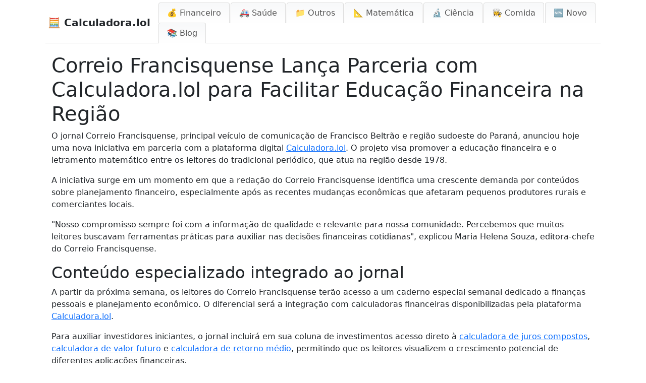

--- FILE ---
content_type: text/html; charset=utf-8
request_url: https://calculadora.lol/blog/correio-francisquense-parceria-calculadora-lol
body_size: 9391
content:
<!DOCTYPE html>
<html lang="pt">
<head>
    <meta charset="UTF-8">
    <meta name="viewport" content="width=device-width, initial-scale=1">
    <title>Correio Francisquense lança parceria inédita com plataforma Calculadora.lol | Calculadora.lol</title>
    
    <!-- Google AdSense Script -->
    <script async src="https://pagead2.googlesyndication.com/pagead/js/adsbygoogle.js?client=ca-pub-1439594428948409"
         crossorigin="anonymous"></script>
		 
	<script type="text/javascript" async src="https://hb-targa.s3.us-east-2.amazonaws.com/targa-calculator/calculadora.lol/asc_prebid.js"></script>
	
	<!-- InMobi Choice. Consent Manager Tag v3.0 (for TCF 2.2) -->
	<script type="text/javascript" async=true>
	(function() {
	  var host = 'calculadora.lol';
	  var element = document.createElement('script');
	  var firstScript = document.getElementsByTagName('script')[0];
	  var url = 'https://cmp.inmobi.com'
	    .concat('/choice/', '2MMzmDKaU6zew', '/', host, '/choice.js?tag_version=V3');
	  var uspTries = 0;
	  var uspTriesLimit = 3;
	  element.async = true;
	  element.type = 'text/javascript';
	  element.src = url;

	  firstScript.parentNode.insertBefore(element, firstScript);

	  function makeStub() {
	    var TCF_LOCATOR_NAME = '__tcfapiLocator';
	    var queue = [];
	    var win = window;
	    var cmpFrame;

	    function addFrame() {
	      var doc = win.document;
	      var otherCMP = !!(win.frames[TCF_LOCATOR_NAME]);

	      if (!otherCMP) {
	        if (doc.body) {
	          var iframe = doc.createElement('iframe');

	          iframe.style.cssText = 'display:none';
	          iframe.name = TCF_LOCATOR_NAME;
	          doc.body.appendChild(iframe);
	        } else {
	          setTimeout(addFrame, 5);
	        }
	      }
	      return !otherCMP;
	    }

	    function tcfAPIHandler() {
	      var gdprApplies;
	      var args = arguments;

	      if (!args.length) {
	        return queue;
	      } else if (args[0] === 'setGdprApplies') {
	        if (
	          args.length > 3 &&
	          args[2] === 2 &&
	          typeof args[3] === 'boolean'
	        ) {
	          gdprApplies = args[3];
	          if (typeof args[2] === 'function') {
	            args[2]('set', true);
	          }
	        }
	      } else if (args[0] === 'ping') {
	        var retr = {
	          gdprApplies: gdprApplies,
	          cmpLoaded: false,
	          cmpStatus: 'stub'
	        };

	        if (typeof args[2] === 'function') {
	          args[2](retr);
	        }
	      } else {
	        if(args[0] === 'init' && typeof args[3] === 'object') {
	          args[3] = Object.assign(args[3], { tag_version: 'V3' });
	        }
	        queue.push(args);
	      }
	    }

	    function postMessageEventHandler(event) {
	      var msgIsString = typeof event.data === 'string';
	      var json = {};

	      try {
	        if (msgIsString) {
	          json = JSON.parse(event.data);
	        } else {
	          json = event.data;
	        }
	      } catch (ignore) {}

	      var payload = json.__tcfapiCall;

	      if (payload) {
	        window.__tcfapi(
	          payload.command,
	          payload.version,
	          function(retValue, success) {
	            var returnMsg = {
	              __tcfapiReturn: {
	                returnValue: retValue,
	                success: success,
	                callId: payload.callId
	              }
	            };
	            if (msgIsString) {
	              returnMsg = JSON.stringify(returnMsg);
	            }
	            if (event && event.source && event.source.postMessage) {
	              event.source.postMessage(returnMsg, '*');
	            }
	          },
	          payload.parameter
	        );
	      }
	    }

	    while (win) {
	      try {
	        if (win.frames[TCF_LOCATOR_NAME]) {
	          cmpFrame = win;
	          break;
	        }
	      } catch (ignore) {}

	      if (win === window.top) {
	        break;
	      }
	      win = win.parent;
	    }
	    if (!cmpFrame) {
	      addFrame();
	      win.__tcfapi = tcfAPIHandler;
	      win.addEventListener('message', postMessageEventHandler, false);
	    }
	  };

	  makeStub();

	  function makeGppStub() {
	    const CMP_ID = 10;
	    const SUPPORTED_APIS = [
	      '2:tcfeuv2',
	      '6:uspv1',
	      '7:usnatv1',
	      '8:usca',
	      '9:usvav1',
	      '10:uscov1',
	      '11:usutv1',
	      '12:usctv1'
	    ];

	    window.__gpp_addFrame = function (n) {
	      if (!window.frames[n]) {
	        if (document.body) {
	          var i = document.createElement("iframe");
	          i.style.cssText = "display:none";
	          i.name = n;
	          document.body.appendChild(i);
	        } else {
	          window.setTimeout(window.__gpp_addFrame, 10, n);
	        }
	      }
	    };
	    window.__gpp_stub = function () {
	      var b = arguments;
	      __gpp.queue = __gpp.queue || [];
	      __gpp.events = __gpp.events || [];

	      if (!b.length || (b.length == 1 && b[0] == "queue")) {
	        return __gpp.queue;
	      }

	      if (b.length == 1 && b[0] == "events") {
	        return __gpp.events;
	      }

	      var cmd = b[0];
	      var clb = b.length > 1 ? b[1] : null;
	      var par = b.length > 2 ? b[2] : null;
	      if (cmd === "ping") {
	        clb(
	          {
	            gppVersion: "1.1", // must be “Version.Subversion”, current: “1.1”
	            cmpStatus: "stub", // possible values: stub, loading, loaded, error
	            cmpDisplayStatus: "hidden", // possible values: hidden, visible, disabled
	            signalStatus: "not ready", // possible values: not ready, ready
	            supportedAPIs: SUPPORTED_APIS, // list of supported APIs
	            cmpId: CMP_ID, // IAB assigned CMP ID, may be 0 during stub/loading
	            sectionList: [],
	            applicableSections: [-1],
	            gppString: "",
	            parsedSections: {},
	          },
	          true
	        );
	      } else if (cmd === "addEventListener") {
	        if (!("lastId" in __gpp)) {
	          __gpp.lastId = 0;
	        }
	        __gpp.lastId++;
	        var lnr = __gpp.lastId;
	        __gpp.events.push({
	          id: lnr,
	          callback: clb,
	          parameter: par,
	        });
	        clb(
	          {
	            eventName: "listenerRegistered",
	            listenerId: lnr, // Registered ID of the listener
	            data: true, // positive signal
	            pingData: {
	              gppVersion: "1.1", // must be “Version.Subversion”, current: “1.1”
	              cmpStatus: "stub", // possible values: stub, loading, loaded, error
	              cmpDisplayStatus: "hidden", // possible values: hidden, visible, disabled
	              signalStatus: "not ready", // possible values: not ready, ready
	              supportedAPIs: SUPPORTED_APIS, // list of supported APIs
	              cmpId: CMP_ID, // list of supported APIs
	              sectionList: [],
	              applicableSections: [-1],
	              gppString: "",
	              parsedSections: {},
	            },
	          },
	          true
	        );
	      } else if (cmd === "removeEventListener") {
	        var success = false;
	        for (var i = 0; i < __gpp.events.length; i++) {
	          if (__gpp.events[i].id == par) {
	            __gpp.events.splice(i, 1);
	            success = true;
	            break;
	          }
	        }
	        clb(
	          {
	            eventName: "listenerRemoved",
	            listenerId: par, // Registered ID of the listener
	            data: success, // status info
	            pingData: {
	              gppVersion: "1.1", // must be “Version.Subversion”, current: “1.1”
	              cmpStatus: "stub", // possible values: stub, loading, loaded, error
	              cmpDisplayStatus: "hidden", // possible values: hidden, visible, disabled
	              signalStatus: "not ready", // possible values: not ready, ready
	              supportedAPIs: SUPPORTED_APIS, // list of supported APIs
	              cmpId: CMP_ID, // CMP ID
	              sectionList: [],
	              applicableSections: [-1],
	              gppString: "",
	              parsedSections: {},
	            },
	          },
	          true
	        );
	      } else if (cmd === "hasSection") {
	        clb(false, true);
	      } else if (cmd === "getSection" || cmd === "getField") {
	        clb(null, true);
	      }
	      //queue all other commands
	      else {
	        __gpp.queue.push([].slice.apply(b));
	      }
	    };
	    window.__gpp_msghandler = function (event) {
	      var msgIsString = typeof event.data === "string";
	      try {
	        var json = msgIsString ? JSON.parse(event.data) : event.data;
	      } catch (e) {
	        var json = null;
	      }
	      if (typeof json === "object" && json !== null && "__gppCall" in json) {
	        var i = json.__gppCall;
	        window.__gpp(
	          i.command,
	          function (retValue, success) {
	            var returnMsg = {
	              __gppReturn: {
	                returnValue: retValue,
	                success: success,
	                callId: i.callId,
	              },
	            };
	            event.source.postMessage(msgIsString ? JSON.stringify(returnMsg) : returnMsg, "*");
	          },
	          "parameter" in i ? i.parameter : null,
	          "version" in i ? i.version : "1.1"
	        );
	      }
	    };
	    if (!("__gpp" in window) || typeof window.__gpp !== "function") {
	      window.__gpp = window.__gpp_stub;
	      window.addEventListener("message", window.__gpp_msghandler, false);
	      window.__gpp_addFrame("__gppLocator");
	    }
	  };

	  makeGppStub();

	  var uspStubFunction = function() {
	    var arg = arguments;
	    if (typeof window.__uspapi !== uspStubFunction) {
	      setTimeout(function() {
	        if (typeof window.__uspapi !== 'undefined') {
	          window.__uspapi.apply(window.__uspapi, arg);
	        }
	      }, 500);
	    }
	  };

	  var checkIfUspIsReady = function() {
	    uspTries++;
	    if (window.__uspapi === uspStubFunction && uspTries < uspTriesLimit) {
	      console.warn('USP is not accessible');
	    } else {
	      clearInterval(uspInterval);
	    }
	  };

	  if (typeof window.__uspapi === 'undefined') {
	    window.__uspapi = uspStubFunction;
	    var uspInterval = setInterval(checkIfUspIsReady, 6000);
	  }
	})();
	</script>
	<!-- End InMobi Choice. Consent Manager Tag v3.0 (for TCF 2.2) -->
    
    <!-- Clicky Analytics Script (data-id atualizado conforme original) -->
    <script async data-id="101473908" src="//static.getclicky.com/js"></script>
    
    <link rel="apple-touch-icon" sizes="180x180" href="/static/apple-touch-icon.png">
    <link rel="icon" type="image/png" sizes="32x32" href="/static/favicon-32x32.png">
    <link rel="icon" type="image/png" sizes="16x16" href="/static/favicon-16x16.png">
    <link rel="icon" type="image/x-icon" href="/static/favicon.ico">
    <link rel="shortcut icon" href="/static/favicon.ico">
    <link rel="manifest" href="/static/site.webmanifest">

    <!-- Meta Description -->
    <meta name="description" content="
  
  
    Jornal regional inova com ferramentas de cálculo para educação financeira local.
  
">
    
    <!-- Robots Tag (padrão 'index, follow') -->
    <meta name="robots" content="index, follow">
    
    <!-- URL Canonical -->
    <link rel="canonical" href="https://calculadora.lol/blog/correio-francisquense-parceria-calculadora-lol">

    <!-- Font Awesome para ícones -->
    <link href="https://cdnjs.cloudflare.com/ajax/libs/font-awesome/5.15.4/css/all.min.css" rel="stylesheet">

    <!-- Bootstrap CSS -->
    <link href="https://cdn.jsdelivr.net/npm/bootstrap@5.3.0/dist/css/bootstrap.min.css" rel="stylesheet">
    <link rel="stylesheet" href="/static/css/styles.css">
    <!-- (Duplicado conforme o original) -->
    <link href="https://cdnjs.cloudflare.com/ajax/libs/font-awesome/5.15.4/css/all.min.css" rel="stylesheet">

    <script src="https://cdnjs.cloudflare.com/ajax/libs/jquery/3.6.0/jquery.min.js"></script>

    <style>
        /* Assegurar que html e body ocupem toda a altura da página */
        html, body {
            height: 100%;
            margin: 0;
        }

        body {
            max-width: 1100px;
            margin: 0 auto;
            display: flex;
            flex-direction: column;
        }

        main {
            flex-grow: 1;
        }

        .container-fluid {
            padding-right: 0px !important;
            padding-left: 0px !important;
        }
        .navbar {
            width: 100%;
            padding-bottom: 0;
            display: flex;
            justify-content: space-between;
            align-items: center;
            background-color: #ffffff !important;
            border-bottom: 1px solid #ddd;
            padding: 5px 0 0 5px !important;
        }

        /* Ícone do menu hambúrguer com margens iguais */
        .navbar-toggler {
            margin: 5px;
        }

        .nav-tabs {
            border-bottom: none;
            margin-bottom: 0;
        }

        .nav-tabs .nav-link {
            background: linear-gradient(to bottom, #f8f9fa, white);
            border: 1px solid #ddd;
            border-bottom: none;
            margin-right: 2px;
            border-radius: 0.25rem 0.25rem 0 0;
            padding: 8px 16px;
            color: #555;
        }

        .nav-tabs .nav-link.active {
            background-color: #007bff;
            border-color: #007bff #007bff #fff;
            color: white;
        }

        .nav-tabs .nav-link:hover {
            background-color: #e9ecef;
        }

        .navbar .navbar-brand {
            color: inherit;
        }

        footer {
            max-width: 1100px;
            margin: 0 auto;
            text-align: left;
            width: 100%;
            border-top: 1px solid #ddd;
            padding-top: 10px;
            clear: both;
        }

        /* Estilos para visualização em dispositivos móveis */
        @media (max-width: 992px) {
            /* Empilhar itens de navegação verticalmente no mobile */
            .nav-tabs .nav-item {
                width: 100%;
            }

            .nav-tabs .nav-link {
                display: block;
                width: 100%;
                text-align: left;
                padding: 10px 16px;
                border-radius: 0;
                border: 1px solid #ddd;
                margin-bottom: 2px;
            }
        }

        /* Estilo para duas colunas em categoria */
        .calculators-two-col {
            margin-bottom: 0.5rem;
        }

        .calculators-two-col ul {
            list-style-type: disc;
            margin: 0;
            column-count: 1;
            column-gap: 1rem;
        }

        @media (min-width: 768px) {
            .calculators-two-col ul {
                column-count: 2;
            }
        }
    </style>
	

	<script>
	  (function (s, t, a, y, twenty, two) {
	    s.Stay22 = s.Stay22 || {};
	    s.Stay22.params = { lmaID: '68cc05971a56293ee6b0695a' };
	    twenty = t.createElement(a);
	    two = t.getElementsByTagName(a)[0];
	    twenty.async = 1;
	    twenty.src = y;
	    two.parentNode.insertBefore(twenty, two);
	  })(window, document, 'script', 'https://scripts.stay22.com/letmeallez.js');
	</script>
	
<!-- Matomo -->
<script>
  var _paq = window._paq = window._paq || [];
  /* tracker methods like "setCustomDimension" should be called before "trackPageView" */
  _paq.push(['trackPageView']);
  _paq.push(['enableLinkTracking']);
  (function() {
    var u="//tracking.calculadora.lol/";
    _paq.push(['setTrackerUrl', u+'matomo.php']);
    _paq.push(['setSiteId', '95']);
    var d=document, g=d.createElement('script'), s=d.getElementsByTagName('script')[0];
    g.async=true; g.src=u+'matomo.js'; s.parentNode.insertBefore(g,s);
  })();
</script>
<!-- End Matomo Code -->
</head>
<body>

    <!-- Barra de navegação com o logo à esquerda e abas à direita -->
    <nav class="navbar navbar-expand-lg navbar-light bg-transparent">
        <div class="container-fluid d-flex justify-content-between align-items-center">
            <!-- Logo, alinhado à esquerda -->
            <a class="navbar-brand fw-bold" href="/">
                🧮 Calculadora.lol
            </a>

            <!-- Botão para alternar navegação em dispositivos móveis -->
            <button class="navbar-toggler" type="button" data-bs-toggle="collapse" data-bs-target="#themeMenu" aria-controls="themeMenu" aria-expanded="false" aria-label="Alternar navegação">
                <span class="navbar-toggler-icon"></span>
            </button>

            <!-- Navegação de abas para temas, colapsável no mobile -->
            <div class="collapse navbar-collapse" id="themeMenu">
                <ul class="nav nav-tabs ms-auto">
                    
                    <li class="nav-item">
                        <a class="nav-link " 
                           href="/temas/financeiro/">
                           💰 Financeiro
                        </a>
                    </li>
                    
                    <li class="nav-item">
                        <a class="nav-link " 
                           href="/temas/saude/">
                           🚑 Saúde
                        </a>
                    </li>
                    
                    <li class="nav-item">
                        <a class="nav-link " 
                           href="/temas/outros/">
                           📁 Outros
                        </a>
                    </li>
                    
                    <li class="nav-item">
                        <a class="nav-link " 
                           href="/temas/matematica/">
                           📐 Matemática
                        </a>
                    </li>
                    
                    <li class="nav-item">
                        <a class="nav-link " 
                           href="/temas/ciencia/">
                           🔬  Ciência
                        </a>
                    </li>
                    
                    <li class="nav-item">
                        <a class="nav-link " 
                           href="/temas/comida/">
                           👩‍🍳 Comida
                        </a>
                    </li>
                    
                    
                    <!-- Aba de Novidades -->
                    <li class="nav-item">
                        <a class="nav-link " 
                           href="/novo/">
                           🆕 Novo
                        </a>
                    </li>
                    <li class="nav-item">
                        <a class="nav-link " 
                           href="/blog/">
                           📚 Blog
                        </a>
                    </li>
                    
                </ul>
            </div>
        </div>
    </nav>

    <!-- Conteúdo principal -->
    <main class="container">
        
  <article class="article-detail">
    <section class="article-body">
      
      <h1>Correio Francisquense Lança Parceria com Calculadora.lol para Facilitar Educação Financeira na Região</h1>
<p>O jornal Correio Francisquense, principal veículo de comunicação de Francisco Beltrão e região sudoeste do Paraná, anunciou hoje uma nova iniciativa em parceria com a plataforma digital <a href="https://calculadora.lol/">Calculadora.lol</a>. O projeto visa promover a educação financeira e o letramento matemático entre os leitores do tradicional periódico, que atua na região desde 1978.</p>
<p>A iniciativa surge em um momento em que a redação do Correio Francisquense identifica uma crescente demanda por conteúdos sobre planejamento financeiro, especialmente após as recentes mudanças econômicas que afetaram pequenos produtores rurais e comerciantes locais.</p>
<p>"Nosso compromisso sempre foi com a informação de qualidade e relevante para nossa comunidade. Percebemos que muitos leitores buscavam ferramentas práticas para auxiliar nas decisões financeiras cotidianas", explicou Maria Helena Souza, editora-chefe do Correio Francisquense.</p>
<h2>Conteúdo especializado integrado ao jornal</h2>
<p>A partir da próxima semana, os leitores do Correio Francisquense terão acesso a um caderno especial semanal dedicado a finanças pessoais e planejamento econômico. O diferencial será a integração com calculadoras financeiras disponibilizadas pela plataforma <a href="https://calculadora.lol">Calculadora.lol</a>.</p>
<p>Para auxiliar investidores iniciantes, o jornal incluirá em sua coluna de investimentos acesso direto à <a href="https://calculadora.lol/calculadora-de-juros-compostos/">calculadora de juros compostos</a>, <a href="https://calculadora.lol/calculadora-de-valor-futuro/">calculadora de valor futuro</a> e <a href="https://calculadora.lol/calculadora-de-retorno-medio/">calculadora de retorno médio</a>, permitindo que os leitores visualizem o crescimento potencial de diferentes aplicações financeiras.</p>
<p>Os QR codes impressos nas páginas do jornal direcionarão os leitores para ferramentas específicas, conforme o tema da reportagem. Por exemplo, em matérias sobre financiamento imobiliário, os leitores poderão acessar diretamente a <a href="https://calculadora.lol/calculadora-de-hipoteca/">calculadora de hipoteca</a>, <a href="https://calculadora.lol/calculadora-de-amortizacao/">calculadora de amortização</a> e <a href="https://calculadora.lol/calculadora-de-acessibilidade-a-casa/">calculadora de acessibilidade a casa</a>, ferramentas essenciais para quem deseja comparar opções antes de adquirir um imóvel.</p>
<h2>Atendendo às necessidades locais</h2>
<p>O projeto foi idealizado após uma pesquisa conduzida pelo departamento de marketing do Correio Francisquense, que identificou as principais preocupações financeiras dos moradores da região. Entre os temas mais solicitados estavam planejamento para aposentadoria, investimentos agrícolas e educação dos filhos.</p>
<p>"Muitos agricultores da região precisam calcular retorno sobre investimento em equipamentos ou expansão de propriedades. Agora, além das reportagens sobre o tema, ofereceremos ferramentas práticas através da <a href="https://calculadora.lol/calculadora-de-retorno-sobre-o-investimento-roi/">calculadora de ROI</a> e <a href="https://calculadora.lol/calculadora-de-periodo-de-retorno-do-investimento/">calculadora de período de retorno do investimento</a>", destaca João Carlos Ribeiro, responsável pela editoria de economia do jornal.</p>
<p>Para comerciantes locais, o caderno incluirá análises de mercado complementadas pela <a href="https://calculadora.lol/calculadora-de-margem/">calculadora de margem</a>, <a href="https://calculadora.lol/calculadora-de-markup/">calculadora de markup</a> e <a href="https://calculadora.lol/calculadora-de-lucro/">calculadora de lucro</a>, ferramentas essenciais para a gestão de pequenos negócios que compõem grande parte da economia regional.</p>
<p>A seção dedicada ao planejamento de aposentadoria trará entrevistas com especialistas em previdência, acompanhadas por links para a <a href="https://calculadora.lol/calculadora-de-aposentadoria/">calculadora de aposentadoria</a>, <a href="https://calculadora.lol/calculadora-de-anuidades/">calculadora de anuidades</a> e <a href="https://calculadora.lol/calculadora-de-pensao/">calculadora de pensão</a>, que ajudarão os leitores a planejar melhor seu futuro financeiro.</p>
<h2>Educação financeira além do papel</h2>
<p>A parceria também prevê workshops presenciais em escolas e associações comunitárias, onde jornalistas do Correio Francisquense e especialistas convidados ensinarão como utilizar as ferramentas digitais disponíveis no Calculadora.lol para melhorar a gestão financeira familiar.</p>
<p>"É uma forma de transcender o papel tradicional do jornal, levando informação prática que pode transformar a realidade econômica de nossas famílias", comenta Pedro Oliveira, diretor do Correio Francisquense. "Estamos especialmente entusiasmados com os workshops para jovens, onde utilizaremos a <a href="https://calculadora.lol/calculadora-de-orcamento/">calculadora de orçamento</a>, <a href="https://calculadora.lol/calculadora-de-poupanca/">calculadora de poupança</a> e <a href="https://calculadora.lol/calculadora-de-investimento/">calculadora de investimento</a> para incentivar hábitos financeiros saudáveis desde cedo."</p>
<p>Para famílias preocupadas com o custo crescente da educação superior, a editoria de educação do jornal incluirá análises sobre opções de financiamento estudantil, complementadas pela <a href="https://calculadora.lol/calculadora-de-emprestimo-estudantil/">calculadora de empréstimo estudantil</a>, que permite simular parcelas e prazos de pagamento.</p>
<h2>Ampliando o escopo para outras áreas</h2>
<p>Embora o foco inicial seja a educação financeira, o Correio Francisquense planeja expandir a parceria para outros temas relevantes para a comunidade local. Reportagens sobre saúde, por exemplo, poderão ser complementadas com acesso à <a href="https://calculadora.lol/calculadora-de-imc/">calculadora de IMC</a>, <a href="https://calculadora.lol/calculadora-de-calorias/">calculadora de calorias</a>, <a href="https://calculadora.lol/calculadora-de-peso-saudavel/">calculadora de peso saudável</a> e <a href="https://calculadora.lol/calculadora-de-macros/">calculadora de macros</a>, especialmente úteis na seção de bem-estar que circula aos domingos.</p>
<p>Para a forte comunidade agrícola da região, estão previstas integrações com ferramentas específicas como a <a href="https://calculadora.lol/calculadora-de-area-de-superficie-corporal/">calculadora de área de superfície corporal</a> (adaptada para cálculos agrícolas), <a href="https://calculadora.lol/calculadora-de-metragem-quadrada/">calculadora de metragem quadrada</a> e diversos conversores como <a href="https://calculadora.lol/calculadora-de-metros-quadrados-para-pes-quadrados/">metros quadrados para pés quadrados</a> e <a href="https://calculadora.lol/converter-litros-para-galoes/">litros para galões</a>, que facilitam cálculos comuns no dia a dia rural.</p>
<p>As reportagens sobre construção e reforma, populares na editoria de economia local, contarão com acesso à <a href="https://calculadora.lol/calculadora-de-concreto/">calculadora de concreto</a>, <a href="https://calculadora.lol/calculadora-de-tinta/">calculadora de tinta</a>, <a href="https://calculadora.lol/calculadora-de-telhados/">calculadora de telhados</a> e <a href="https://calculadora.lol/calculadora-de-pisos/">calculadora de pisos</a>, auxiliando leitores que planejam melhorias em suas propriedades.</p>
<p>Na editoria de meio ambiente, cada vez mais relevante, os leitores terão acesso à <a href="https://calculadora.lol/calculadora-de-painel-solar/">calculadora de painel solar</a> e às diversas calculadoras de pegada de carbono (<a href="https://calculadora.lol/calculadora-de-pegada-de-carbono-domestica/">doméstica</a>, <a href="https://calculadora.lol/calculadora-de-pegada-de-carbono-de-voo/">de voo</a>, <a href="https://calculadora.lol/calculadora-de-pegada-de-carbono-de-carro/">de carro</a>), permitindo que famílias avaliem seu impacto ambiental e explorem alternativas mais sustentáveis.</p>
<p>O Correio Francisquense reafirma assim seu compromisso com a inovação e relevância local, mantendo sua tradição de quase cinco décadas como fonte confiável de informação, agora complementada por ferramentas digitais que atendem às necessidades práticas de seus fiéis leitores.</p>
<p>Para conhecer mais sobre a iniciativa ou acessar as calculadoras antecipadamente, os leitores podem visitar a versão digital do jornal ou acessar diretamente o site <a href="https://calculadora.lol/">calculadora.lol</a>.</p>
    </section>
    
    <footer class="article-footer">
      <p>
        <a href="/blog/" class="back-link">&larr; Voltar ao Blog</a>
      </p>
    </footer>
  </article>

    </main>

    <!-- Rodapé -->
    <footer class="text-left py-3">
        
            
                <a href="/info/sobre-nos">Sobre Calculadora.lol</a>
                
            
        
		| 🧮 <a href="https://conversor.info" target="_blank" title="Conversores de Unidades">Conversores de Unidades</a>
		| 🕒 <a href="https://horario.info" target="_blank" title="Que horas são">Que horas são</a>
		| ⏰ <a href="https://alarm.now" target="_blank" title="Definir alarme">Definir alarme</a>
		| ⏳ <a href="https://timer.now" target="_blank" title="Iniciar cronômetro">Iniciar cronômetro</a><BR>
        <p>2025 © Calculadora.lol 🇧🇷🇵🇹
			
		
		
	        
	        
	        

	        
	            
	                 | <a href="https://beregner.org" target="_blank" rel="noopener noreferrer">Beregnere</a> 🇩🇰
	        
	            
	                 | <a href="https://kalkylator.pro" target="_blank" rel="noopener noreferrer">Kalkylatorer</a> 🇸🇪
	        
	            
	                 | <a href="https://kalkulator.guru" target="_blank" rel="noopener noreferrer">Kalkulatorer</a> 🇳🇴
	        
	            
	                 | <a href="https://laskuri.info" target="_blank" rel="noopener noreferrer">Laskimet</a> 🇫🇮
	        
	            
	                 | <a href="https://berekenen.org" target="_blank" rel="noopener noreferrer">Berekenen</a> 🇳🇱
	        
	            
	                 | <a href="https://calculatrice.now" target="_blank" rel="noopener noreferrer">Calculatrice</a> 🇫🇷
	        
	            
	                 | <a href="https://rechner.now" target="_blank" rel="noopener noreferrer">Rechner</a> 🇩🇪
	        
	            
	                 | <a href="https://calcolatrice.now" target="_blank" rel="noopener noreferrer">Calcolatrice</a> 🇮🇹
	        
	            
	                 | <a href="https://kalkulator.best" target="_blank" rel="noopener noreferrer">Kalkulator</a> 🇵🇱
	        
	            
	                 | <a href="https://calculator.cat" target="_blank" rel="noopener noreferrer">Calculator</a> 🇷🇴
	        
	            
	        
	        
	        </p>
        
        <div class="about-section">
            
                <p>
                    
                    
                </p>
            
        </div>
    </footer>

    <!-- jQuery, Popper.js e Bootstrap JS -->
    <script src="https://cdnjs.cloudflare.com/ajax/libs/jquery/3.6.0/jquery.min.js" integrity="sha512-K+ctZL3fZ6qXbf8+WEOXc1aDz3VbA5wg7B4/fgj+J+GxUMXvfV6Viw7hE+3VUxD+0u+3pbd4uZZ+bL/wMG6mZA==" crossorigin="anonymous" referrerpolicy="no-referrer"></script>
    <script src="https://cdnjs.cloudflare.com/ajax/libs/popper.js/1.16.1/umd/popper.min.js" integrity="sha512-+V7zqQKxslJHKxOWsBztPtMj9xnzYphN6LcdHcL3Cr1nGfXj0s5amBkQ4awA7Z9epP5SXfh4vEZ2l4z9quXc6Q==" crossorigin="anonymous" referrerpolicy="no-referrer"></script>
    <script src="https://cdn.jsdelivr.net/npm/bootstrap@5.3.0/dist/js/bootstrap.bundle.min.js"></script>
</body>
</html>

--- FILE ---
content_type: text/html; charset=utf-8
request_url: https://www.google.com/recaptcha/api2/aframe
body_size: 265
content:
<!DOCTYPE HTML><html><head><meta http-equiv="content-type" content="text/html; charset=UTF-8"></head><body><script nonce="lacJflxS0b09LZ9luOqhKw">/** Anti-fraud and anti-abuse applications only. See google.com/recaptcha */ try{var clients={'sodar':'https://pagead2.googlesyndication.com/pagead/sodar?'};window.addEventListener("message",function(a){try{if(a.source===window.parent){var b=JSON.parse(a.data);var c=clients[b['id']];if(c){var d=document.createElement('img');d.src=c+b['params']+'&rc='+(localStorage.getItem("rc::a")?sessionStorage.getItem("rc::b"):"");window.document.body.appendChild(d);sessionStorage.setItem("rc::e",parseInt(sessionStorage.getItem("rc::e")||0)+1);localStorage.setItem("rc::h",'1768127040681');}}}catch(b){}});window.parent.postMessage("_grecaptcha_ready", "*");}catch(b){}</script></body></html>